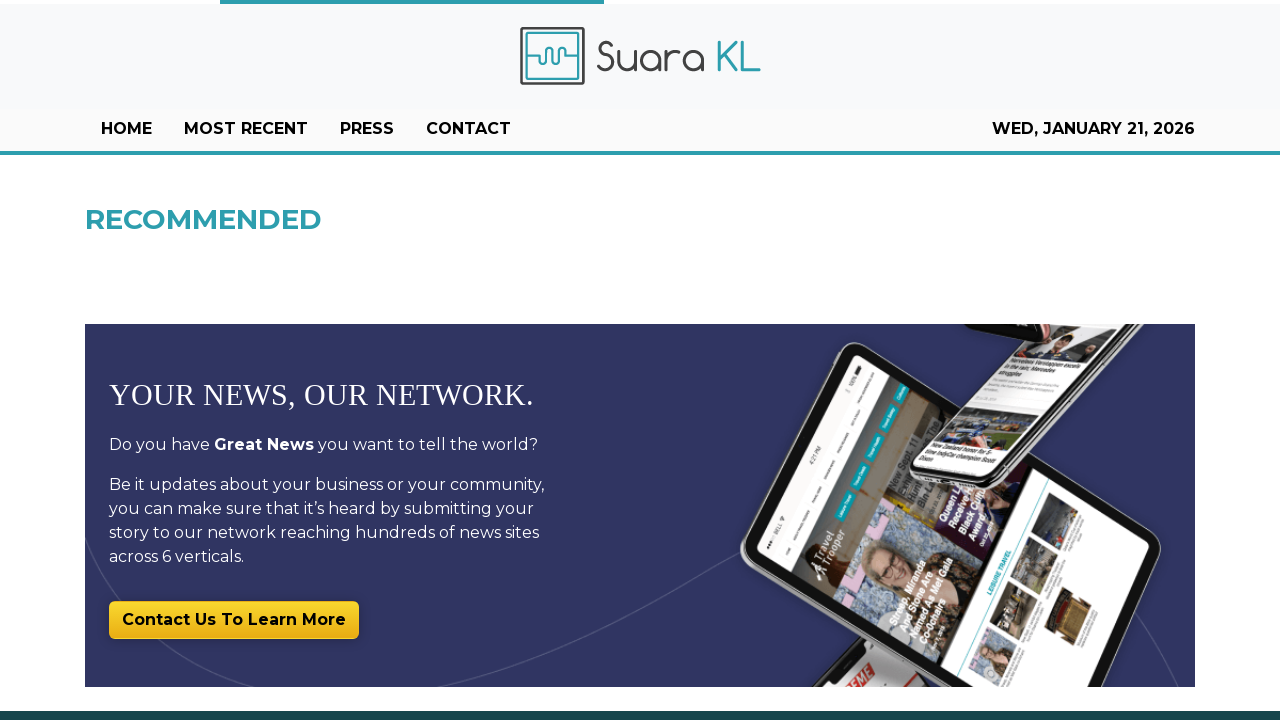

--- FILE ---
content_type: text/plain
request_url: https://www.google-analytics.com/j/collect?v=1&_v=j102&a=914886251&t=pageview&_s=1&dl=https%3A%2F%2Fsuarakl.com%2Fnews%2Fcannabisnewsbreaks-inmed-pharmaceuticals-inc-nasdaq-inm-announces-key-milestones-2023-business-outlook%2F419903&ul=en-us%40posix&dt=Suara%20KL-%20Voice%20of%20KL&sr=1280x720&vp=1280x720&_u=IEBAAEABAAAAACAAI~&jid=32225788&gjid=130044513&cid=1110832524.1769028690&tid=UA-97456795-31&_gid=1096632423.1769028690&_r=1&_slc=1&z=988845293
body_size: -449
content:
2,cG-SNC8GE6GKS